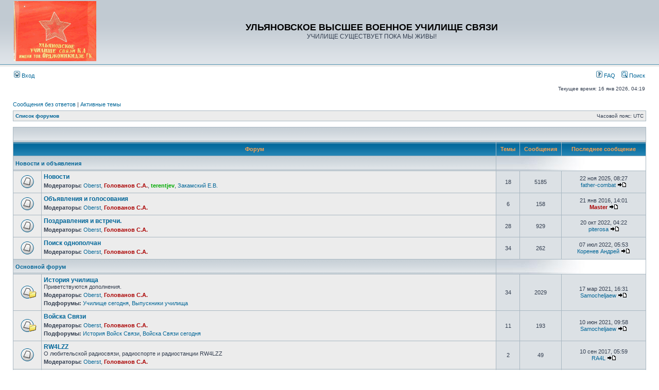

--- FILE ---
content_type: text/html; charset=UTF-8
request_url: http://www.uvvius.ru/forum/index.php?sid=2e1effe4bc476a3de7f881c10655b6b1
body_size: 31539
content:
<!DOCTYPE html PUBLIC "-//W3C//DTD XHTML 1.0 Transitional//EN" "http://www.w3.org/TR/xhtml1/DTD/xhtml1-transitional.dtd">
<html xmlns="http://www.w3.org/1999/xhtml" dir="ltr" lang="ru" xml:lang="ru">
<head>

<meta http-equiv="content-type" content="text/html; charset=UTF-8" />
<meta http-equiv="content-language" content="ru" />
<meta http-equiv="content-style-type" content="text/css" />
<meta http-equiv="imagetoolbar" content="no" />
<meta name="resource-type" content="document" />
<meta name="distribution" content="global" />
<meta name="keywords" content="" />
<meta name="description" content="" />

<title>УЛЬЯНОВСКОЕ ВЫСШЕЕ ВОЕННОЕ УЧИЛИЩЕ СВЯЗИ &bull; Главная страница</title>



<link rel="stylesheet" href="./styles/subsilver2/theme/stylesheet.css" type="text/css" />

<script type="text/javascript">
// <![CDATA[


function popup(url, width, height, name)
{
	if (!name)
	{
		name = '_popup';
	}

	window.open(url.replace(/&amp;/g, '&'), name, 'height=' + height + ',resizable=yes,scrollbars=yes,width=' + width);
	return false;
}

function jumpto()
{
	var page = prompt('Введите номер страницы, на которую хотите перейти:', '');
	var per_page = '';
	var base_url = '';

	if (page !== null && !isNaN(page) && page == Math.floor(page) && page > 0)
	{
		if (base_url.indexOf('?') == -1)
		{
			document.location.href = base_url + '?start=' + ((page - 1) * per_page);
		}
		else
		{
			document.location.href = base_url.replace(/&amp;/g, '&') + '&start=' + ((page - 1) * per_page);
		}
	}
}

/**
* Find a member
*/
function find_username(url)
{
	popup(url, 760, 570, '_usersearch');
	return false;
}

/**
* Mark/unmark checklist
* id = ID of parent container, name = name prefix, state = state [true/false]
*/
function marklist(id, name, state)
{
	var parent = document.getElementById(id);
	if (!parent)
	{
		eval('parent = document.' + id);
	}

	if (!parent)
	{
		return;
	}

	var rb = parent.getElementsByTagName('input');
	
	for (var r = 0; r < rb.length; r++)
	{
		if (rb[r].name.substr(0, name.length) == name)
		{
			rb[r].checked = state;
		}
	}
}



// ]]>
</script>
</head>
<body class="ltr">

<a name="top"></a>

<div id="wrapheader">

	<div id="logodesc">
		<table width="100%" cellspacing="0">
		<tr>
			<td><a href="./index.php?sid=513de66c106dbd84e7dd4cdb003d8277"><img src="./styles/subsilver2/imageset/logo_phpBB-s.gif" width="160" height="117" alt="" title="" /></a></td>
			<td width="100%" align="center"><h1>УЛЬЯНОВСКОЕ ВЫСШЕЕ ВОЕННОЕ УЧИЛИЩЕ СВЯЗИ</h1><span class="gen">УЧИЛИЩЕ СУЩЕСТВУЕТ ПОКА МЫ ЖИВЫ!</span></td>
		</tr>
		</table>
	</div>

	<div id="menubar">
		<table width="100%" cellspacing="0">
		<tr>
			<td class="genmed">
				<a href="./ucp.php?mode=login&amp;sid=513de66c106dbd84e7dd4cdb003d8277"><img src="./styles/subsilver2/theme/images/icon_mini_login.gif" width="12" height="13" alt="*" /> Вход</a>&nbsp;
			</td>
			<td class="genmed" align="right">
				<a href="./faq.php?sid=513de66c106dbd84e7dd4cdb003d8277"><img src="./styles/subsilver2/theme/images/icon_mini_faq.gif" width="12" height="13" alt="*" /> FAQ</a>
				&nbsp; &nbsp;<a href="./search.php?sid=513de66c106dbd84e7dd4cdb003d8277"><img src="./styles/subsilver2/theme/images/icon_mini_search.gif" width="12" height="13" alt="*" /> Поиск</a>
			</td>
		</tr>
		</table>
	</div>

	<div id="datebar">
		<table width="100%" cellspacing="0">
		<tr>
			<td class="gensmall"></td>
			<td class="gensmall" align="right">Текущее время: 16 янв 2026, 04:19<br /></td>
		</tr>
		</table>
	</div>

</div>

<div id="wrapcentre">

	
	<p class="searchbar">
		<span style="float: left;"><a href="./search.php?search_id=unanswered&amp;sid=513de66c106dbd84e7dd4cdb003d8277">Сообщения без ответов</a> | <a href="./search.php?search_id=active_topics&amp;sid=513de66c106dbd84e7dd4cdb003d8277">Активные темы</a></span>
		
	</p>
	

	<br style="clear: both;" />

	<table class="tablebg" width="100%" cellspacing="1" cellpadding="0" style="margin-top: 5px;">
	<tr>
		<td class="row1">
			<p class="breadcrumbs"><a href="./index.php?sid=513de66c106dbd84e7dd4cdb003d8277">Список форумов</a></p>
			<p class="datetime">Часовой пояс: UTC </p>
		</td>
	</tr>
	</table>

	<br /><table class="tablebg" cellspacing="1" width="100%">
<tr>
	<td class="cat" colspan="5" align="right">&nbsp;</td>
</tr>
<tr>
	<th colspan="2">&nbsp;Форум&nbsp;</th>
	<th width="50">&nbsp;Темы&nbsp;</th>
	<th width="50">&nbsp;Сообщения&nbsp;</th>
	<th>&nbsp;Последнее сообщение&nbsp;</th>
</tr>

		<tr>
			<td class="cat" colspan="2"><h4><a href="./viewforum.php?f=92&amp;sid=513de66c106dbd84e7dd4cdb003d8277">Новости и объявления</a></h4></td>
			<td class="catdiv" colspan="3">&nbsp;</td>
		</tr>
	
		<tr>
			<td class="row1" width="50" align="center"><img src="./styles/subsilver2/imageset/forum_read.gif" width="46" height="25" alt="Нет непрочитанных сообщений" title="Нет непрочитанных сообщений" /></td>
			<td class="row1" width="100%">
				
				<a class="forumlink" href="./viewforum.php?f=4&amp;sid=513de66c106dbd84e7dd4cdb003d8277">Новости</a>
				<p class="forumdesc"></p>
				
					<p class="forumdesc"><strong>Модераторы:</strong> <a href="./memberlist.php?mode=viewprofile&amp;u=91&amp;sid=513de66c106dbd84e7dd4cdb003d8277">Oberst</a>, <a href="./memberlist.php?mode=viewprofile&amp;u=145&amp;sid=513de66c106dbd84e7dd4cdb003d8277" style="color: #AA0000;" class="username-coloured">Голованов С.А.</a>, <a href="./memberlist.php?mode=viewprofile&amp;u=1596&amp;sid=513de66c106dbd84e7dd4cdb003d8277" style="color: #00AA00;" class="username-coloured">terentjev</a>, <a href="./memberlist.php?mode=viewprofile&amp;u=217&amp;sid=513de66c106dbd84e7dd4cdb003d8277">Закамский Е.В.</a></p>
				
			</td>
			<td class="row2" align="center"><p class="topicdetails">18</p></td>
			<td class="row2" align="center"><p class="topicdetails">5185</p></td>
			<td class="row2" align="center" nowrap="nowrap">
				
					<p class="topicdetails">22 ноя 2025, 08:27</p>
					<p class="topicdetails"><a href="./memberlist.php?mode=viewprofile&amp;u=2254&amp;sid=513de66c106dbd84e7dd4cdb003d8277">father-combat</a>
						<a href="./viewtopic.php?f=4&amp;p=42951&amp;sid=513de66c106dbd84e7dd4cdb003d8277#p42951"><img src="./styles/subsilver2/imageset/icon_topic_latest.gif" width="18" height="9" alt="Перейти к последнему сообщению" title="Перейти к последнему сообщению" /></a>
					</p>
				
			</td>
		</tr>
	
		<tr>
			<td class="row1" width="50" align="center"><img src="./styles/subsilver2/imageset/forum_read.gif" width="46" height="25" alt="Нет непрочитанных сообщений" title="Нет непрочитанных сообщений" /></td>
			<td class="row1" width="100%">
				
				<a class="forumlink" href="./viewforum.php?f=33&amp;sid=513de66c106dbd84e7dd4cdb003d8277">Объявления и голосования</a>
				<p class="forumdesc"></p>
				
					<p class="forumdesc"><strong>Модераторы:</strong> <a href="./memberlist.php?mode=viewprofile&amp;u=91&amp;sid=513de66c106dbd84e7dd4cdb003d8277">Oberst</a>, <a href="./memberlist.php?mode=viewprofile&amp;u=145&amp;sid=513de66c106dbd84e7dd4cdb003d8277" style="color: #AA0000;" class="username-coloured">Голованов С.А.</a></p>
				
			</td>
			<td class="row2" align="center"><p class="topicdetails">6</p></td>
			<td class="row2" align="center"><p class="topicdetails">158</p></td>
			<td class="row2" align="center" nowrap="nowrap">
				
					<p class="topicdetails">21 янв 2016, 14:01</p>
					<p class="topicdetails"><a href="./memberlist.php?mode=viewprofile&amp;u=23&amp;sid=513de66c106dbd84e7dd4cdb003d8277" style="color: #AA0000;" class="username-coloured">Master</a>
						<a href="./viewtopic.php?f=33&amp;p=41440&amp;sid=513de66c106dbd84e7dd4cdb003d8277#p41440"><img src="./styles/subsilver2/imageset/icon_topic_latest.gif" width="18" height="9" alt="Перейти к последнему сообщению" title="Перейти к последнему сообщению" /></a>
					</p>
				
			</td>
		</tr>
	
		<tr>
			<td class="row1" width="50" align="center"><img src="./styles/subsilver2/imageset/forum_read.gif" width="46" height="25" alt="Нет непрочитанных сообщений" title="Нет непрочитанных сообщений" /></td>
			<td class="row1" width="100%">
				
				<a class="forumlink" href="./viewforum.php?f=35&amp;sid=513de66c106dbd84e7dd4cdb003d8277">Поздравления и встречи.</a>
				<p class="forumdesc"></p>
				
					<p class="forumdesc"><strong>Модераторы:</strong> <a href="./memberlist.php?mode=viewprofile&amp;u=91&amp;sid=513de66c106dbd84e7dd4cdb003d8277">Oberst</a>, <a href="./memberlist.php?mode=viewprofile&amp;u=145&amp;sid=513de66c106dbd84e7dd4cdb003d8277" style="color: #AA0000;" class="username-coloured">Голованов С.А.</a></p>
				
			</td>
			<td class="row2" align="center"><p class="topicdetails">28</p></td>
			<td class="row2" align="center"><p class="topicdetails">929</p></td>
			<td class="row2" align="center" nowrap="nowrap">
				
					<p class="topicdetails">20 окт 2022, 04:22</p>
					<p class="topicdetails"><a href="./memberlist.php?mode=viewprofile&amp;u=4058&amp;sid=513de66c106dbd84e7dd4cdb003d8277">piterosa</a>
						<a href="./viewtopic.php?f=35&amp;p=42792&amp;sid=513de66c106dbd84e7dd4cdb003d8277#p42792"><img src="./styles/subsilver2/imageset/icon_topic_latest.gif" width="18" height="9" alt="Перейти к последнему сообщению" title="Перейти к последнему сообщению" /></a>
					</p>
				
			</td>
		</tr>
	
		<tr>
			<td class="row1" width="50" align="center"><img src="./styles/subsilver2/imageset/forum_read.gif" width="46" height="25" alt="Нет непрочитанных сообщений" title="Нет непрочитанных сообщений" /></td>
			<td class="row1" width="100%">
				
				<a class="forumlink" href="./viewforum.php?f=30&amp;sid=513de66c106dbd84e7dd4cdb003d8277">Поиск однополчан</a>
				<p class="forumdesc"></p>
				
					<p class="forumdesc"><strong>Модераторы:</strong> <a href="./memberlist.php?mode=viewprofile&amp;u=91&amp;sid=513de66c106dbd84e7dd4cdb003d8277">Oberst</a>, <a href="./memberlist.php?mode=viewprofile&amp;u=145&amp;sid=513de66c106dbd84e7dd4cdb003d8277" style="color: #AA0000;" class="username-coloured">Голованов С.А.</a></p>
				
			</td>
			<td class="row2" align="center"><p class="topicdetails">34</p></td>
			<td class="row2" align="center"><p class="topicdetails">262</p></td>
			<td class="row2" align="center" nowrap="nowrap">
				
					<p class="topicdetails">07 июл 2022, 05:53</p>
					<p class="topicdetails"><a href="./memberlist.php?mode=viewprofile&amp;u=2466&amp;sid=513de66c106dbd84e7dd4cdb003d8277">Коренев Андрей</a>
						<a href="./viewtopic.php?f=30&amp;p=42779&amp;sid=513de66c106dbd84e7dd4cdb003d8277#p42779"><img src="./styles/subsilver2/imageset/icon_topic_latest.gif" width="18" height="9" alt="Перейти к последнему сообщению" title="Перейти к последнему сообщению" /></a>
					</p>
				
			</td>
		</tr>
	
		<tr>
			<td class="cat" colspan="2"><h4><a href="./viewforum.php?f=93&amp;sid=513de66c106dbd84e7dd4cdb003d8277">Основной форум</a></h4></td>
			<td class="catdiv" colspan="3">&nbsp;</td>
		</tr>
	
		<tr>
			<td class="row1" width="50" align="center"><img src="./styles/subsilver2/imageset/forum_read_subforum.gif" width="46" height="25" alt="Нет непрочитанных сообщений" title="Нет непрочитанных сообщений" /></td>
			<td class="row1" width="100%">
				
				<a class="forumlink" href="./viewforum.php?f=3&amp;sid=513de66c106dbd84e7dd4cdb003d8277">История училища</a>
				<p class="forumdesc">Приветствуются дополнения.</p>
				
					<p class="forumdesc"><strong>Модераторы:</strong> <a href="./memberlist.php?mode=viewprofile&amp;u=91&amp;sid=513de66c106dbd84e7dd4cdb003d8277">Oberst</a>, <a href="./memberlist.php?mode=viewprofile&amp;u=145&amp;sid=513de66c106dbd84e7dd4cdb003d8277" style="color: #AA0000;" class="username-coloured">Голованов С.А.</a></p>
				
					<p class="forumdesc"><strong>Подфорумы: </strong> <a href="./viewforum.php?f=37&amp;sid=513de66c106dbd84e7dd4cdb003d8277" class="subforum read" title="Нет непрочитанных сообщений">Училище сегодня</a>, <a href="./viewforum.php?f=54&amp;sid=513de66c106dbd84e7dd4cdb003d8277" class="subforum read" title="Нет непрочитанных сообщений">Выпускники училища</a></p>
				
			</td>
			<td class="row2" align="center"><p class="topicdetails">34</p></td>
			<td class="row2" align="center"><p class="topicdetails">2029</p></td>
			<td class="row2" align="center" nowrap="nowrap">
				
					<p class="topicdetails">17 мар 2021, 16:31</p>
					<p class="topicdetails"><a href="./memberlist.php?mode=viewprofile&amp;u=3959&amp;sid=513de66c106dbd84e7dd4cdb003d8277">Samocheljaew</a>
						<a href="./viewtopic.php?f=54&amp;p=42655&amp;sid=513de66c106dbd84e7dd4cdb003d8277#p42655"><img src="./styles/subsilver2/imageset/icon_topic_latest.gif" width="18" height="9" alt="Перейти к последнему сообщению" title="Перейти к последнему сообщению" /></a>
					</p>
				
			</td>
		</tr>
	
		<tr>
			<td class="row1" width="50" align="center"><img src="./styles/subsilver2/imageset/forum_read_subforum.gif" width="46" height="25" alt="Нет непрочитанных сообщений" title="Нет непрочитанных сообщений" /></td>
			<td class="row1" width="100%">
				
				<a class="forumlink" href="./viewforum.php?f=39&amp;sid=513de66c106dbd84e7dd4cdb003d8277">Войска Связи</a>
				<p class="forumdesc"></p>
				
					<p class="forumdesc"><strong>Модераторы:</strong> <a href="./memberlist.php?mode=viewprofile&amp;u=91&amp;sid=513de66c106dbd84e7dd4cdb003d8277">Oberst</a>, <a href="./memberlist.php?mode=viewprofile&amp;u=145&amp;sid=513de66c106dbd84e7dd4cdb003d8277" style="color: #AA0000;" class="username-coloured">Голованов С.А.</a></p>
				
					<p class="forumdesc"><strong>Подфорумы: </strong> <a href="./viewforum.php?f=40&amp;sid=513de66c106dbd84e7dd4cdb003d8277" class="subforum read" title="Нет непрочитанных сообщений">История Войск Связи</a>, <a href="./viewforum.php?f=41&amp;sid=513de66c106dbd84e7dd4cdb003d8277" class="subforum read" title="Нет непрочитанных сообщений">Войска Связи сегодня</a></p>
				
			</td>
			<td class="row2" align="center"><p class="topicdetails">11</p></td>
			<td class="row2" align="center"><p class="topicdetails">193</p></td>
			<td class="row2" align="center" nowrap="nowrap">
				
					<p class="topicdetails">10 июн 2021, 09:58</p>
					<p class="topicdetails"><a href="./memberlist.php?mode=viewprofile&amp;u=3959&amp;sid=513de66c106dbd84e7dd4cdb003d8277">Samocheljaew</a>
						<a href="./viewtopic.php?f=40&amp;p=42673&amp;sid=513de66c106dbd84e7dd4cdb003d8277#p42673"><img src="./styles/subsilver2/imageset/icon_topic_latest.gif" width="18" height="9" alt="Перейти к последнему сообщению" title="Перейти к последнему сообщению" /></a>
					</p>
				
			</td>
		</tr>
	
		<tr>
			<td class="row1" width="50" align="center"><img src="./styles/subsilver2/imageset/forum_read.gif" width="46" height="25" alt="Нет непрочитанных сообщений" title="Нет непрочитанных сообщений" /></td>
			<td class="row1" width="100%">
				
				<a class="forumlink" href="./viewforum.php?f=51&amp;sid=513de66c106dbd84e7dd4cdb003d8277">RW4LZZ</a>
				<p class="forumdesc">О любительской радиосвязи, радиоспорте и радиостанции RW4LZZ</p>
				
					<p class="forumdesc"><strong>Модераторы:</strong> <a href="./memberlist.php?mode=viewprofile&amp;u=91&amp;sid=513de66c106dbd84e7dd4cdb003d8277">Oberst</a>, <a href="./memberlist.php?mode=viewprofile&amp;u=145&amp;sid=513de66c106dbd84e7dd4cdb003d8277" style="color: #AA0000;" class="username-coloured">Голованов С.А.</a></p>
				
			</td>
			<td class="row2" align="center"><p class="topicdetails">2</p></td>
			<td class="row2" align="center"><p class="topicdetails">49</p></td>
			<td class="row2" align="center" nowrap="nowrap">
				
					<p class="topicdetails">10 сен 2017, 05:59</p>
					<p class="topicdetails"><a href="./memberlist.php?mode=viewprofile&amp;u=4045&amp;sid=513de66c106dbd84e7dd4cdb003d8277">RA4L</a>
						<a href="./viewtopic.php?f=51&amp;p=41977&amp;sid=513de66c106dbd84e7dd4cdb003d8277#p41977"><img src="./styles/subsilver2/imageset/icon_topic_latest.gif" width="18" height="9" alt="Перейти к последнему сообщению" title="Перейти к последнему сообщению" /></a>
					</p>
				
			</td>
		</tr>
	
		<tr>
			<td class="row1" width="50" align="center"><img src="./styles/subsilver2/imageset/forum_read.gif" width="46" height="25" alt="Нет непрочитанных сообщений" title="Нет непрочитанных сообщений" /></td>
			<td class="row1" width="100%">
				
				<a class="forumlink" href="./viewforum.php?f=65&amp;sid=513de66c106dbd84e7dd4cdb003d8277">Место встречи изменить нельзя...</a>
				<p class="forumdesc"></p>
				
					<p class="forumdesc"><strong>Модераторы:</strong> <a href="./memberlist.php?mode=viewprofile&amp;u=91&amp;sid=513de66c106dbd84e7dd4cdb003d8277">Oberst</a>, <a href="./memberlist.php?mode=viewprofile&amp;u=145&amp;sid=513de66c106dbd84e7dd4cdb003d8277" style="color: #AA0000;" class="username-coloured">Голованов С.А.</a></p>
				
			</td>
			<td class="row2" align="center"><p class="topicdetails">5</p></td>
			<td class="row2" align="center"><p class="topicdetails">81</p></td>
			<td class="row2" align="center" nowrap="nowrap">
				
					<p class="topicdetails">16 янв 2019, 11:14</p>
					<p class="topicdetails"><a href="./memberlist.php?mode=viewprofile&amp;u=3959&amp;sid=513de66c106dbd84e7dd4cdb003d8277">Samocheljaew</a>
						<a href="./viewtopic.php?f=65&amp;p=42332&amp;sid=513de66c106dbd84e7dd4cdb003d8277#p42332"><img src="./styles/subsilver2/imageset/icon_topic_latest.gif" width="18" height="9" alt="Перейти к последнему сообщению" title="Перейти к последнему сообщению" /></a>
					</p>
				
			</td>
		</tr>
	
		<tr>
			<td class="cat" colspan="2"><h4><a href="./viewforum.php?f=94&amp;sid=513de66c106dbd84e7dd4cdb003d8277">Разное</a></h4></td>
			<td class="catdiv" colspan="3">&nbsp;</td>
		</tr>
	
		<tr>
			<td class="row1" width="50" align="center"><img src="./styles/subsilver2/imageset/forum_read.gif" width="46" height="25" alt="Нет непрочитанных сообщений" title="Нет непрочитанных сообщений" /></td>
			<td class="row1" width="100%">
				
				<a class="forumlink" href="./viewforum.php?f=47&amp;sid=513de66c106dbd84e7dd4cdb003d8277">Курилка</a>
				<p class="forumdesc">Здесь болтаем обо всём...</p>
				
					<p class="forumdesc"><strong>Модераторы:</strong> <a href="./memberlist.php?mode=viewprofile&amp;u=91&amp;sid=513de66c106dbd84e7dd4cdb003d8277">Oberst</a>, <a href="./memberlist.php?mode=viewprofile&amp;u=145&amp;sid=513de66c106dbd84e7dd4cdb003d8277" style="color: #AA0000;" class="username-coloured">Голованов С.А.</a></p>
				
			</td>
			<td class="row2" align="center"><p class="topicdetails">39</p></td>
			<td class="row2" align="center"><p class="topicdetails">1998</p></td>
			<td class="row2" align="center" nowrap="nowrap">
				
					<p class="topicdetails">12 июн 2023, 06:48</p>
					<p class="topicdetails"><a href="./memberlist.php?mode=viewprofile&amp;u=1557&amp;sid=513de66c106dbd84e7dd4cdb003d8277">Наумов Юрий Викторович</a>
						<a href="./viewtopic.php?f=47&amp;p=42841&amp;sid=513de66c106dbd84e7dd4cdb003d8277#p42841"><img src="./styles/subsilver2/imageset/icon_topic_latest.gif" width="18" height="9" alt="Перейти к последнему сообщению" title="Перейти к последнему сообщению" /></a>
					</p>
				
			</td>
		</tr>
	
		<tr>
			<td class="row1" width="50" align="center"><img src="./styles/subsilver2/imageset/forum_read.gif" width="46" height="25" alt="Нет непрочитанных сообщений" title="Нет непрочитанных сообщений" /></td>
			<td class="row1" width="100%">
				
				<a class="forumlink" href="./viewforum.php?f=29&amp;sid=513de66c106dbd84e7dd4cdb003d8277">Юмор</a>
				<p class="forumdesc">Армейские истории и анекдоты</p>
				
					<p class="forumdesc"><strong>Модераторы:</strong> <a href="./memberlist.php?mode=viewprofile&amp;u=91&amp;sid=513de66c106dbd84e7dd4cdb003d8277">Oberst</a>, <a href="./memberlist.php?mode=viewprofile&amp;u=145&amp;sid=513de66c106dbd84e7dd4cdb003d8277" style="color: #AA0000;" class="username-coloured">Голованов С.А.</a></p>
				
			</td>
			<td class="row2" align="center"><p class="topicdetails">19</p></td>
			<td class="row2" align="center"><p class="topicdetails">1368</p></td>
			<td class="row2" align="center" nowrap="nowrap">
				
					<p class="topicdetails">08 дек 2021, 05:49</p>
					<p class="topicdetails"><a href="./memberlist.php?mode=viewprofile&amp;u=4058&amp;sid=513de66c106dbd84e7dd4cdb003d8277">piterosa</a>
						<a href="./viewtopic.php?f=29&amp;p=42740&amp;sid=513de66c106dbd84e7dd4cdb003d8277#p42740"><img src="./styles/subsilver2/imageset/icon_topic_latest.gif" width="18" height="9" alt="Перейти к последнему сообщению" title="Перейти к последнему сообщению" /></a>
					</p>
				
			</td>
		</tr>
	
		<tr>
			<td class="row1" width="50" align="center"><img src="./styles/subsilver2/imageset/forum_read.gif" width="46" height="25" alt="Нет непрочитанных сообщений" title="Нет непрочитанных сообщений" /></td>
			<td class="row1" width="100%">
				
				<a class="forumlink" href="./viewforum.php?f=2&amp;sid=513de66c106dbd84e7dd4cdb003d8277">О форуме</a>
				<p class="forumdesc">Ваши пожелания, предложения.</p>
				
					<p class="forumdesc"><strong>Модераторы:</strong> <a href="./memberlist.php?mode=viewprofile&amp;u=91&amp;sid=513de66c106dbd84e7dd4cdb003d8277">Oberst</a>, <a href="./memberlist.php?mode=viewprofile&amp;u=145&amp;sid=513de66c106dbd84e7dd4cdb003d8277" style="color: #AA0000;" class="username-coloured">Голованов С.А.</a></p>
				
			</td>
			<td class="row2" align="center"><p class="topicdetails">11</p></td>
			<td class="row2" align="center"><p class="topicdetails">412</p></td>
			<td class="row2" align="center" nowrap="nowrap">
				
					<p class="topicdetails">29 дек 2016, 17:47</p>
					<p class="topicdetails"><a href="./memberlist.php?mode=viewprofile&amp;u=2&amp;sid=513de66c106dbd84e7dd4cdb003d8277" style="color: #AA0000;" class="username-coloured">С.Загребин</a>
						<a href="./viewtopic.php?f=2&amp;p=41836&amp;sid=513de66c106dbd84e7dd4cdb003d8277#p41836"><img src="./styles/subsilver2/imageset/icon_topic_latest.gif" width="18" height="9" alt="Перейти к последнему сообщению" title="Перейти к последнему сообщению" /></a>
					</p>
				
			</td>
		</tr>
	
		<tr>
			<td class="row1" width="50" align="center"><img src="./styles/subsilver2/imageset/forum_read.gif" width="46" height="25" alt="Нет непрочитанных сообщений" title="Нет непрочитанных сообщений" /></td>
			<td class="row1" width="100%">
				
				<a class="forumlink" href="./viewforum.php?f=42&amp;sid=513de66c106dbd84e7dd4cdb003d8277">Ссылки</a>
				<p class="forumdesc">Ссылки на сайты, форумы выпускников училища, однополчан.</p>
				
					<p class="forumdesc"><strong>Модераторы:</strong> <a href="./memberlist.php?mode=viewprofile&amp;u=91&amp;sid=513de66c106dbd84e7dd4cdb003d8277">Oberst</a>, <a href="./memberlist.php?mode=viewprofile&amp;u=145&amp;sid=513de66c106dbd84e7dd4cdb003d8277" style="color: #AA0000;" class="username-coloured">Голованов С.А.</a></p>
				
			</td>
			<td class="row2" align="center"><p class="topicdetails">15</p></td>
			<td class="row2" align="center"><p class="topicdetails">65</p></td>
			<td class="row2" align="center" nowrap="nowrap">
				
					<p class="topicdetails">18 июн 2014, 21:23</p>
					<p class="topicdetails"><a href="./memberlist.php?mode=viewprofile&amp;u=3934&amp;sid=513de66c106dbd84e7dd4cdb003d8277">voen-pravo</a>
						<a href="./viewtopic.php?f=42&amp;p=40772&amp;sid=513de66c106dbd84e7dd4cdb003d8277#p40772"><img src="./styles/subsilver2/imageset/icon_topic_latest.gif" width="18" height="9" alt="Перейти к последнему сообщению" title="Перейти к последнему сообщению" /></a>
					</p>
				
			</td>
		</tr>
	
</table>
<span class="gensmall"><a href="./ucp.php?mode=delete_cookies&amp;sid=513de66c106dbd84e7dd4cdb003d8277">Удалить cookies конференции</a> | <a href="./memberlist.php?mode=leaders&amp;sid=513de66c106dbd84e7dd4cdb003d8277">Наша команда</a></span><br />


<br clear="all" />

<table class="tablebg" width="100%" cellspacing="1" cellpadding="0" style="margin-top: 5px;">
	<tr>
		<td class="row1">
			<p class="breadcrumbs"><a href="./index.php?sid=513de66c106dbd84e7dd4cdb003d8277">Список форумов</a></p>
			<p class="datetime">Часовой пояс: UTC </p>
		</td>
	</tr>
	</table>
	<br clear="all" />

	<table class="tablebg" width="100%" cellspacing="1">
	<tr>
		<td class="cat" colspan="2"><h4>Кто сейчас на конференции</h4></td>
	</tr>
	<tr>
	
		<td class="row1" rowspan="2" align="center" valign="middle"><img src="./styles/subsilver2/theme/images/whosonline.gif" alt="Кто сейчас на конференции" /></td>
	
		<td class="row1" width="100%"><span class="genmed">Всего посетителей: <strong>93</strong>, из них зарегистрированных: 0, скрытых: 0 и гостей: 93 (основано на активности пользователей за последние 5 минут)<br />Больше всего посетителей (<strong>549</strong>) здесь было 28 апр 2024, 03:36<br /><br />Зарегистрированные пользователи: нет зарегистрированных пользователей</span></td>
	</tr>
	
		<tr>
			<td class="row1"><b class="gensmall">Легенда :: <a style="color:#AA0000" href="./memberlist.php?mode=group&amp;g=4309&amp;sid=513de66c106dbd84e7dd4cdb003d8277">Администраторы</a>, <a style="color:#00AA00" href="./memberlist.php?mode=group&amp;g=4308&amp;sid=513de66c106dbd84e7dd4cdb003d8277">Супермодераторы</a></b></td>
		</tr>
	
	</table>

	<br clear="all" />

	<table class="tablebg" width="100%" cellspacing="1">
	<tr>
		<td class="cat" colspan="2"><h4>Дни рождения</h4></td>
	</tr>
	<tr>
		<td class="row1" align="center" valign="middle"><img src="./styles/subsilver2/theme/images/whosonline.gif" alt="Дни рождения" /></td>
		<td class="row1" width="100%"><p class="genmed">Сегодня нет дней рождения.</p></td>
	</tr>
	</table>


<br clear="all" />

<table class="tablebg" width="100%" cellspacing="1">
<tr>
	<td class="cat" colspan="2"><h4>Статистика</h4></td>
</tr>
<tr>
	<td class="row1"><img src="./styles/subsilver2/theme/images/whosonline.gif" alt="Статистика" /></td>
	<td class="row1" width="100%" valign="middle"><p class="genmed">Всего сообщений: <strong>38882</strong> | Тем: <strong>683</strong> | Пользователей: <strong>2459</strong> | Новый пользователь: <strong><a href="./memberlist.php?mode=viewprofile&amp;u=4191&amp;sid=513de66c106dbd84e7dd4cdb003d8277">Alexandr-1975</a></strong></p></td>
</tr>
</table>


	<br clear="all" />

	<form method="post" action="./ucp.php?mode=login&amp;sid=513de66c106dbd84e7dd4cdb003d8277">

	<table class="tablebg" width="100%" cellspacing="1">
	<tr>
		<td class="cat"><h4><a href="./ucp.php?mode=login&amp;sid=513de66c106dbd84e7dd4cdb003d8277">Вход</a></h4></td>
	</tr>
	<tr>
		<td class="row1" align="center"><span class="genmed">Имя пользователя:</span> <input class="post" type="text" name="username" size="10" />&nbsp; <span class="genmed">Пароль:</span> <input class="post" type="password" name="password" size="10" />&nbsp;  <span class="gensmall">Автоматически входить при каждом посещении</span> <input type="checkbox" class="radio" name="autologin" />&nbsp; <input type="submit" class="btnmain" name="login" value="Вход" /></td>
	</tr>
	</table>
	<input type="hidden" name="redirect" value="./index.php?sid=513de66c106dbd84e7dd4cdb003d8277" />

	
	</form>


<br clear="all" />

<table class="legend">
<tr>
	<td width="20" align="center"><img src="./styles/subsilver2/imageset/forum_unread.gif" width="46" height="25" alt="Непрочитанные сообщения" title="Непрочитанные сообщения" /></td>
	<td><span class="gensmall">Непрочитанные сообщения</span></td>
	<td>&nbsp;&nbsp;</td>
	<td width="20" align="center"><img src="./styles/subsilver2/imageset/forum_read.gif" width="46" height="25" alt="Нет непрочитанных сообщений" title="Нет непрочитанных сообщений" /></td>
	<td><span class="gensmall">Нет непрочитанных сообщений</span></td>
	<td>&nbsp;&nbsp;</td>
	<td width="20" align="center"><img src="./styles/subsilver2/imageset/forum_read_locked.gif" width="46" height="25" alt="Нет непрочитанных сообщений [ Тема закрыта ]" title="Нет непрочитанных сообщений [ Тема закрыта ]" /></td>
	<td><span class="gensmall">Форум закрыт</span></td>
</tr>
</table>

<img src="./cron.php?cron_type=tidy_search&amp;sid=513de66c106dbd84e7dd4cdb003d8277" width="1" height="1" alt="cron" />
</div>

<div id="wrapfooter">
	
	<span class="copyright">Powered by <a href="http://www.phpbb.com/">phpBB</a>&reg; Forum Software &copy; phpBB Group
	<br /><a href='http://www.phpbbguru.net/'>Русская поддержка phpBB</a></span>
</div>

</body>
</html>